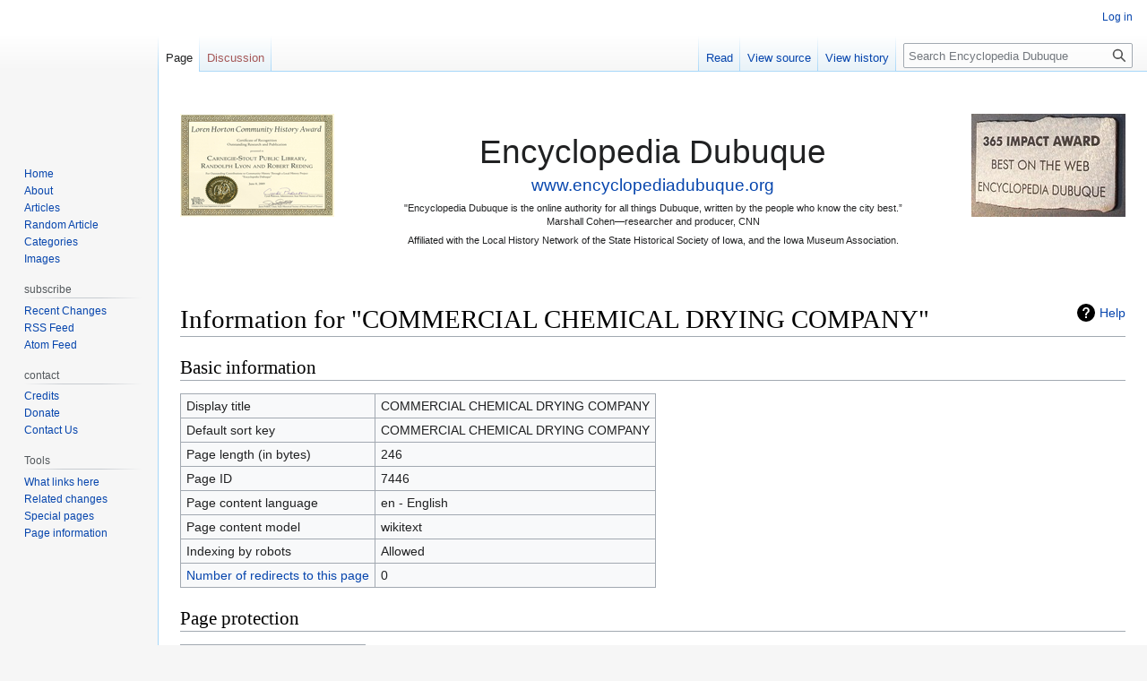

--- FILE ---
content_type: text/html; charset=UTF-8
request_url: https://www.encyclopediadubuque.org/index.php?title=COMMERCIAL_CHEMICAL_DRYING_COMPANY&action=info
body_size: 5002
content:
<!DOCTYPE html>
<html class="client-nojs" lang="en" dir="ltr">
<head>
<meta charset="UTF-8"/>
<title>Information for "COMMERCIAL CHEMICAL DRYING COMPANY" - Encyclopedia Dubuque</title>
<script>document.documentElement.className="client-js";RLCONF={"wgBreakFrames":true,"wgSeparatorTransformTable":["",""],"wgDigitTransformTable":["",""],"wgDefaultDateFormat":"dmy","wgMonthNames":["","January","February","March","April","May","June","July","August","September","October","November","December"],"wgRequestId":"975f6fc689a671be28299e7a","wgCSPNonce":false,"wgCanonicalNamespace":"","wgCanonicalSpecialPageName":false,"wgNamespaceNumber":0,"wgPageName":"COMMERCIAL_CHEMICAL_DRYING_COMPANY","wgTitle":"COMMERCIAL CHEMICAL DRYING COMPANY","wgCurRevisionId":50278,"wgRevisionId":0,"wgArticleId":7446,"wgIsArticle":false,"wgIsRedirect":false,"wgAction":"info","wgUserName":null,"wgUserGroups":["*"],"wgCategories":[],"wgPageContentLanguage":"en","wgPageContentModel":"wikitext","wgRelevantPageName":"COMMERCIAL_CHEMICAL_DRYING_COMPANY","wgRelevantArticleId":7446,"wgIsProbablyEditable":false,"wgRelevantPageIsProbablyEditable":false,"wgRestrictionEdit":[],"wgRestrictionMove":[]};RLSTATE={
"site.styles":"ready","user.styles":"ready","user":"ready","user.options":"loading","mediawiki.interface.helpers.styles":"ready","mediawiki.action.styles":"ready","mediawiki.helplink":"ready","skins.vector.styles.legacy":"ready"};RLPAGEMODULES=["site","mediawiki.page.ready","skins.vector.legacy.js"];</script>
<script>(RLQ=window.RLQ||[]).push(function(){mw.loader.implement("user.options@1i9g4",function($,jQuery,require,module){mw.user.tokens.set({"patrolToken":"+\\","watchToken":"+\\","csrfToken":"+\\"});});});</script>
<link rel="stylesheet" href="/load.php?lang=en&amp;modules=mediawiki.action.styles%7Cmediawiki.helplink%7Cmediawiki.interface.helpers.styles%7Cskins.vector.styles.legacy&amp;only=styles&amp;skin=vector"/>
<script async="" src="/load.php?lang=en&amp;modules=startup&amp;only=scripts&amp;raw=1&amp;skin=vector"></script>
<meta name="ResourceLoaderDynamicStyles" content=""/>
<link rel="stylesheet" href="/load.php?lang=en&amp;modules=site.styles&amp;only=styles&amp;skin=vector"/>
<meta name="generator" content="MediaWiki 1.38.7"/>
<meta name="robots" content="noindex,nofollow"/>
<meta name="format-detection" content="telephone=no"/>
<link rel="shortcut icon" href="/favicon.ico"/>
<link rel="search" type="application/opensearchdescription+xml" href="/opensearch_desc.php" title="Encyclopedia Dubuque (en)"/>
<link rel="EditURI" type="application/rsd+xml" href="https://www.encyclopediadubuque.org/api.php?action=rsd"/>
<link rel="license" href="https://creativecommons.org/licenses/by-nc-sa/3.0/"/>
<link rel="alternate" type="application/atom+xml" title="Encyclopedia Dubuque Atom feed" href="/index.php?title=Special:RecentChanges&amp;feed=atom"/>
</head>
<body class="mediawiki ltr sitedir-ltr mw-hide-empty-elt ns-0 ns-subject page-COMMERCIAL_CHEMICAL_DRYING_COMPANY rootpage-COMMERCIAL_CHEMICAL_DRYING_COMPANY skin-vector action-info skin-vector-legacy"><div id="mw-page-base" class="noprint"></div>
<div id="mw-head-base" class="noprint"></div>
<div id="content" class="mw-body" role="main">
	<a id="top"></a>
	<div id="siteNotice"><div id="localNotice"><div class="sitenotice" lang="en" dir="ltr"><p><br /></p><div class="floatleft"><a href="/index.php/SHSI_CERTIFICATE_OF_RECOGNITION" title="&quot;SHSI Certificate of Recognition&quot;"><img alt="&quot;SHSI Certificate of Recognition&quot;" src="/images/4/4e/SHSI_Certificate_logo.jpg" decoding="async" width="172" height="115" /></a></div><div class="floatright"><a href="/index.php/BEST_ON_THE_WEB" title="&quot;Best on the Web&quot;"><img alt="&quot;Best on the Web&quot;" src="/images/8/82/Best_Logo.jpg" decoding="async" width="172" height="115" /></a></div><p><br /></p><p align="center"><span style="font-size: 28pt; line-height: 115%; font-family: &quot;Arial&quot;,&quot;sans-serif&quot;;">Encyclopedia
Dubuque</span></p>
<p align="center"><span style="font-size: 14pt; line-height: 115%; font-family: &quot;Arial&quot;,&quot;sans-serif&quot;;"><a rel="nofollow" class="external text" href="http://www.encyclopediadubuque.org/">www.encyclopediadubuque.org</a></span></p>
<p align="center"><span style="font-size: 8pt; line-height: 115%; font-family: &quot;Arial&quot;,&quot;sans-serif&quot;;">"Encyclopedia Dubuque is the online authority for all things Dubuque, written by the people who know the city best.”<br />Marshall Cohen—researcher and producer, CNN</span></p>
<p align="center"><span style="font-size: 8pt; line-height: 115%; font-family: &quot;Arial&quot;,&quot;sans-serif&quot;;">Affiliated with the Local History Network of the State Historical Society of Iowa, and the Iowa Museum Association.</span></p><p><br /><br /><br /></p></div></div></div>
	<div class="mw-indicators">
	<div id="mw-indicator-mw-helplink" class="mw-indicator"><a href="https://www.mediawiki.org/wiki/Special:MyLanguage/Page_information" target="_blank" class="mw-helplink">Help</a></div>
	</div>
	<h1 id="firstHeading" class="firstHeading mw-first-heading">Information for "COMMERCIAL CHEMICAL DRYING COMPANY"</h1>
	<div id="bodyContent" class="vector-body">
		
		<div id="contentSub"></div>
		<div id="contentSub2"></div>
		
		<div id="jump-to-nav"></div>
		<a class="mw-jump-link" href="#mw-head">Jump to navigation</a>
		<a class="mw-jump-link" href="#searchInput">Jump to search</a>
		<div id="mw-content-text" class="mw-body-content"><h2 id="mw-pageinfo-header-basic"><span class="mw-headline" id="Basic_information">Basic information</span></h2>
<table class="wikitable mw-page-info">
<tr id="mw-pageinfo-display-title"><td style="vertical-align: top;">Display title</td><td>COMMERCIAL CHEMICAL DRYING COMPANY</td></tr>
<tr id="mw-pageinfo-default-sort"><td style="vertical-align: top;">Default sort key</td><td>COMMERCIAL CHEMICAL DRYING COMPANY</td></tr>
<tr id="mw-pageinfo-length"><td style="vertical-align: top;">Page length (in bytes)</td><td>246</td></tr>
<tr id="mw-pageinfo-article-id"><td style="vertical-align: top;">Page ID</td><td>7446</td></tr>
<tr><td style="vertical-align: top;">Page content language</td><td>en - English</td></tr>
<tr id="mw-pageinfo-content-model"><td style="vertical-align: top;">Page content model</td><td>wikitext</td></tr>
<tr id="mw-pageinfo-robot-policy"><td style="vertical-align: top;">Indexing by robots</td><td>Allowed</td></tr>
<tr><td style="vertical-align: top;"><a href="/index.php?title=Special:WhatLinksHere/COMMERCIAL_CHEMICAL_DRYING_COMPANY&amp;hidelinks=1&amp;hidetrans=1" title="Special:WhatLinksHere/COMMERCIAL CHEMICAL DRYING COMPANY">Number of redirects to this page</a></td><td>0</td></tr>
</table>
<h2 id="mw-pageinfo-header-restrictions"><span class="mw-headline" id="Page_protection">Page protection</span></h2>
<table class="wikitable mw-page-info">
<tr id="mw-restriction-edit"><td style="vertical-align: top;">Edit</td><td>Allow all users (infinite)</td></tr>
<tr id="mw-restriction-move"><td style="vertical-align: top;">Move</td><td>Allow all users (infinite)</td></tr>
</table>
<a href="/index.php?title=Special:Log&amp;type=protect&amp;page=COMMERCIAL+CHEMICAL+DRYING+COMPANY" title="Special:Log">View the protection log for this page.</a>
<h2 id="mw-pageinfo-header-edits"><span class="mw-headline" id="Edit_history">Edit history</span></h2>
<table class="wikitable mw-page-info">
<tr id="mw-pageinfo-firstuser"><td style="vertical-align: top;">Page creator</td><td><a href="/index.php/User:Randylyon" class="mw-redirect mw-userlink" title="User:Randylyon"><bdi>Randylyon</bdi></a> <span class="mw-usertoollinks">(<a href="/index.php?title=User_talk:Randylyon&amp;action=edit&amp;redlink=1" class="new mw-usertoollinks-talk" title="User talk:Randylyon (page does not exist)">talk</a> | <a href="/index.php/Special:Contributions/Randylyon" class="mw-usertoollinks-contribs" title="Special:Contributions/Randylyon">contribs</a>)</span></td></tr>
<tr id="mw-pageinfo-firsttime"><td style="vertical-align: top;">Date of page creation</td><td><a href="/index.php?title=COMMERCIAL_CHEMICAL_DRYING_COMPANY&amp;oldid=19377" title="COMMERCIAL CHEMICAL DRYING COMPANY">21:45, 24 January 2010</a></td></tr>
<tr id="mw-pageinfo-lastuser"><td style="vertical-align: top;">Latest editor</td><td><a href="/index.php/User:Randylyon" class="mw-redirect mw-userlink" title="User:Randylyon"><bdi>Randylyon</bdi></a> <span class="mw-usertoollinks">(<a href="/index.php?title=User_talk:Randylyon&amp;action=edit&amp;redlink=1" class="new mw-usertoollinks-talk" title="User talk:Randylyon (page does not exist)">talk</a> | <a href="/index.php/Special:Contributions/Randylyon" class="mw-usertoollinks-contribs" title="Special:Contributions/Randylyon">contribs</a>)</span></td></tr>
<tr id="mw-pageinfo-lasttime"><td style="vertical-align: top;">Date of latest edit</td><td><a href="/index.php?title=COMMERCIAL_CHEMICAL_DRYING_COMPANY&amp;oldid=50278" title="COMMERCIAL CHEMICAL DRYING COMPANY">04:18, 22 September 2011</a></td></tr>
<tr id="mw-pageinfo-edits"><td style="vertical-align: top;">Total number of edits</td><td>2</td></tr>
<tr id="mw-pageinfo-authors"><td style="vertical-align: top;">Total number of distinct authors</td><td>1</td></tr>
<tr id="mw-pageinfo-recent-edits"><td style="vertical-align: top;">Recent number of edits (within past 90 days)</td><td>0</td></tr>
<tr id="mw-pageinfo-recent-authors"><td style="vertical-align: top;">Recent number of distinct authors</td><td>0</td></tr>
</table>

<div class="printfooter">Retrieved from "<a dir="ltr" href="https://www.encyclopediadubuque.org/index.php/COMMERCIAL_CHEMICAL_DRYING_COMPANY">https://www.encyclopediadubuque.org/index.php/COMMERCIAL_CHEMICAL_DRYING_COMPANY</a>"</div></div>
		<div id="catlinks" class="catlinks catlinks-allhidden" data-mw="interface"></div>
	</div>
</div>

<div id="mw-navigation">
	<h2>Navigation menu</h2>
	<div id="mw-head">
		
<nav id="p-personal" class="mw-portlet mw-portlet-personal vector-user-menu-legacy vector-menu" aria-labelledby="p-personal-label" role="navigation" 
	 >
	<label id="p-personal-label" aria-label="" class="vector-menu-heading">
		<span class="vector-menu-heading-label">Personal tools</span>
	</label>
	<div class="vector-menu-content">
		
		<ul class="vector-menu-content-list"><li id="pt-login" class="mw-list-item"><a href="/index.php?title=Special:UserLogin&amp;returnto=COMMERCIAL+CHEMICAL+DRYING+COMPANY&amp;returntoquery=action%3Dinfo" title="You are encouraged to log in; however, it is not mandatory [o]" accesskey="o"><span>Log in</span></a></li></ul>
		
	</div>
</nav>

		<div id="left-navigation">
			
<nav id="p-namespaces" class="mw-portlet mw-portlet-namespaces vector-menu vector-menu-tabs" aria-labelledby="p-namespaces-label" role="navigation" 
	 >
	<label id="p-namespaces-label" aria-label="" class="vector-menu-heading">
		<span class="vector-menu-heading-label">Namespaces</span>
	</label>
	<div class="vector-menu-content">
		
		<ul class="vector-menu-content-list"><li id="ca-nstab-main" class="selected mw-list-item"><a href="/index.php/COMMERCIAL_CHEMICAL_DRYING_COMPANY" title="View the content page [c]" accesskey="c"><span>Page</span></a></li><li id="ca-talk" class="new mw-list-item"><a href="/index.php?title=Talk:COMMERCIAL_CHEMICAL_DRYING_COMPANY&amp;action=edit&amp;redlink=1" rel="discussion" title="Discussion about the content page (page does not exist) [t]" accesskey="t"><span>Discussion</span></a></li></ul>
		
	</div>
</nav>

			
<nav id="p-variants" class="mw-portlet mw-portlet-variants emptyPortlet vector-menu-dropdown-noicon vector-menu vector-menu-dropdown" aria-labelledby="p-variants-label" role="navigation" 
	 >
	<input type="checkbox"
		id="p-variants-checkbox"
		role="button"
		aria-haspopup="true"
		data-event-name="ui.dropdown-p-variants"
		class="vector-menu-checkbox" aria-labelledby="p-variants-label" />
	<label id="p-variants-label" aria-label="Change language variant" class="vector-menu-heading">
		<span class="vector-menu-heading-label">English</span>
			<span class="vector-menu-checkbox-expanded">expanded</span>
			<span class="vector-menu-checkbox-collapsed">collapsed</span>
	</label>
	<div class="vector-menu-content">
		
		<ul class="vector-menu-content-list"></ul>
		
	</div>
</nav>

		</div>
		<div id="right-navigation">
			
<nav id="p-views" class="mw-portlet mw-portlet-views vector-menu vector-menu-tabs" aria-labelledby="p-views-label" role="navigation" 
	 >
	<label id="p-views-label" aria-label="" class="vector-menu-heading">
		<span class="vector-menu-heading-label">Views</span>
	</label>
	<div class="vector-menu-content">
		
		<ul class="vector-menu-content-list"><li id="ca-view" class="mw-list-item"><a href="/index.php/COMMERCIAL_CHEMICAL_DRYING_COMPANY"><span>Read</span></a></li><li id="ca-viewsource" class="mw-list-item"><a href="/index.php?title=COMMERCIAL_CHEMICAL_DRYING_COMPANY&amp;action=edit" title="This page is protected.&#10;You can view its source [e]" accesskey="e"><span>View source</span></a></li><li id="ca-history" class="mw-list-item"><a href="/index.php?title=COMMERCIAL_CHEMICAL_DRYING_COMPANY&amp;action=history" title="Past revisions of this page [h]" accesskey="h"><span>View history</span></a></li></ul>
		
	</div>
</nav>

			
<nav id="p-cactions" class="mw-portlet mw-portlet-cactions emptyPortlet vector-menu-dropdown-noicon vector-menu vector-menu-dropdown" aria-labelledby="p-cactions-label" role="navigation"  title="More options"
	 >
	<input type="checkbox"
		id="p-cactions-checkbox"
		role="button"
		aria-haspopup="true"
		data-event-name="ui.dropdown-p-cactions"
		class="vector-menu-checkbox" aria-labelledby="p-cactions-label" />
	<label id="p-cactions-label" aria-label="" class="vector-menu-heading">
		<span class="vector-menu-heading-label">More</span>
			<span class="vector-menu-checkbox-expanded">expanded</span>
			<span class="vector-menu-checkbox-collapsed">collapsed</span>
	</label>
	<div class="vector-menu-content">
		
		<ul class="vector-menu-content-list"></ul>
		
	</div>
</nav>

			
<div id="p-search" role="search" class="vector-search-box-vue  vector-search-box-show-thumbnail vector-search-box-auto-expand-width vector-search-box">
	<div>
			<h3 >
				<label for="searchInput">Search</label>
			</h3>
		<form action="/index.php" id="searchform"
			class="vector-search-box-form">
			<div id="simpleSearch"
				class="vector-search-box-inner"
				 data-search-loc="header-navigation">
				<input class="vector-search-box-input"
					 type="search" name="search" placeholder="Search Encyclopedia Dubuque" aria-label="Search Encyclopedia Dubuque" autocapitalize="sentences" title="Search Encyclopedia Dubuque [f]" accesskey="f" id="searchInput"
				/>
				<input type="hidden" name="title" value="Special:Search"/>
				<input id="mw-searchButton"
					 class="searchButton mw-fallbackSearchButton" type="submit" name="fulltext" title="Search the pages for this text" value="Search" />
				<input id="searchButton"
					 class="searchButton" type="submit" name="go" title="Go to a page with this exact name if it exists" value="Go" />
			</div>
		</form>
	</div>
</div>

		</div>
	</div>
	

<div id="mw-panel">
	<div id="p-logo" role="banner">
		<a class="mw-wiki-logo" href="/index.php/Welcome"
			title="Visit the main page"></a>
	</div>
	
<nav id="p-site" class="mw-portlet mw-portlet-site vector-menu vector-menu-portal portal" aria-labelledby="p-site-label" role="navigation" 
	 >
	<label id="p-site-label" aria-label="" class="vector-menu-heading">
		<span class="vector-menu-heading-label">site</span>
	</label>
	<div class="vector-menu-content">
		
		<ul class="vector-menu-content-list"><li id="n-Home" class="mw-list-item"><a href="/index.php/Welcome"><span>Home</span></a></li><li id="n-About" class="mw-list-item"><a href="/index.php/ABOUT_ENCYCLOPEDIA_DUBUQUE"><span>About</span></a></li><li id="n-Articles" class="mw-list-item"><a href="/index.php/Special:AllPages/A"><span>Articles</span></a></li><li id="n-Random-Article" class="mw-list-item"><a href="/index.php/Special:Random"><span>Random Article</span></a></li><li id="n-Categories" class="mw-list-item"><a href="/index.php/Special:Categories"><span>Categories</span></a></li><li id="n-Images" class="mw-list-item"><a href="/index.php/Special:NewFiles"><span>Images</span></a></li></ul>
		
	</div>
</nav>

	
<nav id="p-subscribe" class="mw-portlet mw-portlet-subscribe vector-menu vector-menu-portal portal" aria-labelledby="p-subscribe-label" role="navigation" 
	 >
	<label id="p-subscribe-label" aria-label="" class="vector-menu-heading">
		<span class="vector-menu-heading-label">subscribe</span>
	</label>
	<div class="vector-menu-content">
		
		<ul class="vector-menu-content-list"><li id="n-Recent-Changes" class="mw-list-item"><a href="/index.php/Special:RecentChanges"><span>Recent Changes</span></a></li><li id="n-RSS-Feed" class="mw-list-item"><a href="http://www.encyclopediadubuque.org/index.php?title=Special:Recentchanges&amp;feed=rss" rel="nofollow"><span>RSS Feed</span></a></li><li id="n-Atom-Feed" class="mw-list-item"><a href="http://www.encyclopediadubuque.org/index.php?title=Special:Recentchanges&amp;feed=atom" rel="nofollow"><span>Atom Feed</span></a></li></ul>
		
	</div>
</nav>

<nav id="p-contact" class="mw-portlet mw-portlet-contact vector-menu vector-menu-portal portal" aria-labelledby="p-contact-label" role="navigation" 
	 >
	<label id="p-contact-label" aria-label="" class="vector-menu-heading">
		<span class="vector-menu-heading-label">contact</span>
	</label>
	<div class="vector-menu-content">
		
		<ul class="vector-menu-content-list"><li id="n-Credits" class="mw-list-item"><a href="/index.php/CREDITS"><span>Credits</span></a></li><li id="n-Donate" class="mw-list-item"><a href="/index.php/DONATE"><span>Donate</span></a></li><li id="n-Contact-Us" class="mw-list-item"><a href="https://carnegiestout.org/ninja-forms/33nbdm" rel="nofollow"><span>Contact Us</span></a></li></ul>
		
	</div>
</nav>

<nav id="p-tb" class="mw-portlet mw-portlet-tb vector-menu vector-menu-portal portal" aria-labelledby="p-tb-label" role="navigation" 
	 >
	<label id="p-tb-label" aria-label="" class="vector-menu-heading">
		<span class="vector-menu-heading-label">Tools</span>
	</label>
	<div class="vector-menu-content">
		
		<ul class="vector-menu-content-list"><li id="t-whatlinkshere" class="mw-list-item"><a href="/index.php/Special:WhatLinksHere/COMMERCIAL_CHEMICAL_DRYING_COMPANY" title="A list of all wiki pages that link here [j]" accesskey="j"><span>What links here</span></a></li><li id="t-recentchangeslinked" class="mw-list-item"><a href="/index.php/Special:RecentChangesLinked/COMMERCIAL_CHEMICAL_DRYING_COMPANY" rel="nofollow" title="Recent changes in pages linked from this page [k]" accesskey="k"><span>Related changes</span></a></li><li id="t-specialpages" class="mw-list-item"><a href="/index.php/Special:SpecialPages" title="A list of all special pages [q]" accesskey="q"><span>Special pages</span></a></li><li id="t-info" class="mw-list-item"><a href="/index.php?title=COMMERCIAL_CHEMICAL_DRYING_COMPANY&amp;action=info" title="More information about this page"><span>Page information</span></a></li></ul>
		
	</div>
</nav>

	
</div>

</div>

<footer id="footer" class="mw-footer" role="contentinfo" >
	<ul id="footer-info">
	<li id="footer-info-0">This page has been accessed 1,534 times.</li>
</ul>

	<ul id="footer-places">
	<li id="footer-places-privacy"><a href="/index.php/Encyclopedia_Dubuque:Privacy_policy" title="Encyclopedia Dubuque:Privacy policy">Privacy policy</a></li>
	<li id="footer-places-about"><a href="/index.php/Encyclopedia_Dubuque:About" title="Encyclopedia Dubuque:About">About Encyclopedia Dubuque</a></li>
</ul>

	<ul id="footer-icons" class="noprint">
	<li id="footer-copyrightico"><a href="https://creativecommons.org/licenses/by-nc-sa/3.0/"><img src="https://i.creativecommons.org/l/by-nc-sa/3.0/88x31.png" alt="Creative Commons BY-NC-SA" width="88" height="31" loading="lazy"/></a></li>
	<li id="footer-poweredbyico"><a href="https://www.mediawiki.org/"><img src="/resources/assets/poweredby_mediawiki_88x31.png" alt="Powered by MediaWiki" srcset="/resources/assets/poweredby_mediawiki_132x47.png 1.5x, /resources/assets/poweredby_mediawiki_176x62.png 2x" width="88" height="31" loading="lazy"/></a></li>
</ul>

</footer>

<script>(RLQ=window.RLQ||[]).push(function(){mw.config.set({"wgBackendResponseTime":175});});</script>
</body>
</html>